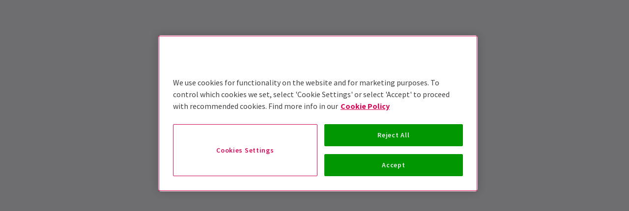

--- FILE ---
content_type: text/html; charset=utf-8
request_url: https://tickets.westendtheatre.com/booking/mj-the-musical-tickets/01-2026
body_size: 7950
content:
<!DOCTYPE html>
<html lang="en">

<head>
    <meta charset="utf-8" />
<meta http-equiv="Content-Language" content="en-GB">
<meta http-equiv="Content-Type" content="text/html; charset=utf-8">
<meta http-equiv="X-UA-Compatible" content="IE=edge">
<meta name="language" content="en">
<title>MJ The Musical Tickets January 2026</title>
<meta name="author" content="London Theatre Direct Limited">
<meta name="copyright" content="London Theatre Direct 1999-2026 - all rights reserved">
<meta name="title" content="MJ The Musical Tickets January 2026" />
<meta name="description" content="Tickets for MJ The Musical on January 2026. Unbeatable availability, instant booking and unrivalled exclusive deals from London Theatre Direct." />

    
<meta property="og:title" content="MJ The Musical Tickets January 2026" />

    <meta property="og:site_name" content="London Theatre Direct" />

<meta property="og:type" content="website" />
<meta property="og:url" content="https://www.westendtheatre.com/" />
    <meta property="og:image" content="https://media.londontheatredirect.com/affiliates/11082810-748b-4391-b81f-15fdb85e5e11/Whitelabel/WESTENDTHEATRE-LOGO-2020-LONDONTHEATREDIRECT-01.png" />
<meta property="og:description" content="Tickets for MJ The Musical on January 2026. Unbeatable availability, instant booking and unrivalled exclusive deals from London Theatre Direct." />




<meta name="revisit-after" content="3 days">
<meta name="document-class" content="Living Document">
<meta name="document-classification" content="Internet">
<meta name="document-rights" content="Copywritten Work">
<meta name="document-type" content="Public">
<meta name="document-rating" content="Safe for Kids">
<meta name="document-distribution" content="Global">
<meta name="viewport" content="width=device-width, initial-scale=1, maximum-scale=1, user-scalable=0">
<meta http-equiv="expires" content="0">
<meta http-equiv="pragma" content="no-cache">
<meta http-equiv="cache-control" content="no-cache">



    <script type="text/javascript">window.dataLayer=window.dataLayer||[];dataLayer.push({page_type:'booking'});</script>

<script>(function (w, d, s, l, i) { w[l] = w[l] || []; w[l].push({ 'gtm.start': new Date().getTime(), event: 'gtm.js' }); var f = d.getElementsByTagName(s)[0], j = d.createElement(s), dl = l != 'dataLayer' ? '&l=' + l : ''; j.async = true; j.src = 'https://www.googletagmanager.com/gtm.js?id=' + i + dl; f.parentNode.insertBefore(j, f); })(window, document, 'script', 'dataLayer', 'GTM-P8HZG4');</script>


    <script >(function (w, d, s, l, i) { w[l] = w[l] || []; w[l].push({ 'gtm.start': new Date().getTime(), event: 'gtm.js' }); var f = d.getElementsByTagName(s)[0], j = d.createElement(s), dl = l != 'dataLayer' ? '&l=' + l : ''; j.async = true; j.src = 'https://www.googletagmanager.com/gtm.js?id=' + i + dl; f.parentNode.insertBefore(j, f); })(window, document, 'script', 'dataLayer', 'GTM-NNN23KK');</script>

<script>
    (function() {
        function getCookies() {
            return document.cookie.split('; ').reduce((prev, curr) => {
                const [key, value] = curr.split(/=(.*)/s);
                return { ...prev, [key]: value }
            }, {})
        }

        window.ConsentManager = {
            getTrackingConsent: function(requiredTrackingGroups = []) {
                const cookies = getCookies()
                if (cookies.OptanonConsent) {
                    const groupsStr = new URLSearchParams(cookies.OptanonConsent).get('groups');
                    if (typeof groupsStr === 'string') {
                        return requiredTrackingGroups.every(
                            (group) => groupsStr.includes(group)
                        )
                    }
                }
                return false
            },
            onConsentChanged: function(callback) {
                let checkForOneTrustInterval = undefined;

                function checkForOneTrust () {
                    if (window.OneTrust) {
                        window.OneTrust.OnConsentChanged(callback);
                        clearInterval(checkForOneTrustInterval)
                    }
                }

                checkForOneTrustInterval = setInterval(checkForOneTrust, 500);
            }
        }
    })();
</script>
<script type="text/javascript">
    (function (f, b) { if (!b.__SV) { var e, g, i, h; window.mixpanel = b; b._i = []; b.init = function (e, f, c) { function g(a, d) { var b = d.split("."); 2 == b.length && ((a = a[b[0]]), (d = b[1])); a[d] = function () { a.push([d].concat(Array.prototype.slice.call(arguments, 0))); }; } var a = b; "undefined" !== typeof c ? (a = b[c] = []) : (c = "mixpanel"); a.people = a.people || []; a.toString = function (a) { var d = "mixpanel"; "mixpanel" !== c && (d += "." + c); a || (d += " (stub)"); return d; }; a.people.toString = function () { return a.toString(1) + ".people (stub)"; }; i = "disable time_event track track_pageview track_links track_forms track_with_groups add_group set_group remove_group register register_once alias unregister identify name_tag set_config reset opt_in_tracking opt_out_tracking has_opted_in_tracking has_opted_out_tracking clear_opt_in_out_tracking start_batch_senders people.set people.set_once people.unset people.increment people.append people.union people.track_charge people.clear_charges people.delete_user people.remove".split( " "); for (h = 0; h < i.length; h++) g(a, i[h]); var j = "set set_once union unset remove delete".split(" "); a.get_group = function () { function b(c) { d[c] = function () { call2_args = arguments; call2 = [c].concat(Array.prototype.slice.call(call2_args, 0)); a.push([e, call2]); }; } for ( var d = {}, e = ["get_group"].concat( Array.prototype.slice.call(arguments, 0)), c = 0; c < j.length; c++) b(j[c]); return d; }; b._i.push([e, f, c]); }; b.__SV = 1.2; e = f.createElement("script"); e.type = "text/javascript"; e.async = !0; e.src = "undefined" !== typeof MIXPANEL_CUSTOM_LIB_URL ? MIXPANEL_CUSTOM_LIB_URL : "file:" === f.location.protocol && "//cdn.mxpnl.com/libs/mixpanel-2-latest.min.js".match(/^\/\//) ? "https://cdn.mxpnl.com/libs/mixpanel-2-latest.min.js" : "//cdn.mxpnl.com/libs/mixpanel-2-latest.min.js"; g = f.getElementsByTagName("script")[0]; g.parentNode.insertBefore(e, g); } })(document, window.mixpanel || []);
</script>


<link rel="preconnect" href="//media.londontheatredirect.com">
<link rel="preconnect" href="//www.googletagmanager.com" crossorigin>
<link rel="preconnect" href="//fonts.googleapis.com" crossorigin>
<link rel="preconnect" href="//fonts.gstatic.com" crossorigin>
<link rel="preconnect" href="//try.abtasty.com" crossorigin>

<script type="text/javascript" src="//widget.trustpilot.com/bootstrap/v5/tp.widget.bootstrap.min.js" async></script>

<script src="https://www.youtube.com/iframe_api" async></script>


<script type="text/javascript" src="https://try.abtasty.com/00edefc657df82db8fede5cb675dcc4f.js" defer></script>



<link rel="preload" href="//fonts.googleapis.com/css2?family=Source+Sans+Pro:wght@300;400;600;700&display=swap"
      as="style" onload="this.rel='stylesheet'" />
<noscript><link rel="stylesheet" href="https://fonts.googleapis.com/css2?family=Source+Sans+Pro:wght@300;400;600;700&display=swap"></noscript>



    
    

    <script>
        window.onpageshow = function (event) {
            if (event.persisted) window.location.reload();
        };
    </script>


    
<link rel="stylesheet" type="text/css" href="/lib/booking.dd4c4005.css" blocking="render">
    
    <meta name="theme-color" content="#FFFFFF">
    <meta name="robots" content="noindex,follow">
        <link rel="shortcut icon" href="https://media.londontheatredirect.com/affiliates/11082810-748b-4391-b81f-15fdb85e5e11/Whitelabel/favicon1.ico">
        <link rel="apple-touch-icon" href="https://media.londontheatredirect.com:443/affiliates/11082810-748b-4391-b81f-15fdb85e5e11/Whitelabel/favicon1.ico?width=72&amp;height=72">
        <link rel="android-touch-icon" href="https://media.londontheatredirect.com:443/affiliates/11082810-748b-4391-b81f-15fdb85e5e11/Whitelabel/favicon1.ico?width=72&amp;height=72" />
        <link rel="apple-touch-icon-precomposed" sizes="114x114" href="https://media.londontheatredirect.com:443/affiliates/11082810-748b-4391-b81f-15fdb85e5e11/Whitelabel/favicon1.ico?width=114&amp;height=114">
        <link rel="apple-touch-icon-precomposed" sizes="72x72" href="https://media.londontheatredirect.com:443/affiliates/11082810-748b-4391-b81f-15fdb85e5e11/Whitelabel/favicon1.ico?width=72&amp;height=72">
        <link rel="apple-touch-icon-precomposed" href="https://media.londontheatredirect.com:443/affiliates/11082810-748b-4391-b81f-15fdb85e5e11/Whitelabel/favicon1.ico?width=57&amp;height=57">
        <link rel="image_src" href="https://media.londontheatredirect.com:443/affiliates/11082810-748b-4391-b81f-15fdb85e5e11/Whitelabel/favicon1.ico?width=114&amp;height=114">
    <style type="text/css">
        :root {
            --color-primary: 102, 0, 153;
            --color-secondary: 255, 255, 255;
            --color-accent: 255, 0, 153;
            --color-action: 53, 175, 198;
            --color-primary-contrast: 255, 255, 255;
            --color-secondary-contrast: 255, 0, 153;
            --color-accent-contrast: 255, 255, 255;
            --color-action-contrast: 255, 255, 255;
            --is-affiliate: True;
        }

		.affiliate-hidden {
			display: none !important;
		}

        .affiliate-visibility-hidden {
            visibility: hidden; 
            pointer-events: none;
        }
    </style>

</head>

<body>
    
<noscript><iframe src="https://www.googletagmanager.com/ns.html?id=GTM-P8HZG4" height='0' width='0' style='display:none;visibility:hidden'></iframe></noscript>

    <noscript><iframe src="https://www.googletagmanager.com/ns.html?id=GTM-NNN23KK" height='0' width='0' style='display:none;visibility:hidden'></iframe></noscript>


    
<script type="text/javascript">

    (function (dataLayer) {
        'use strict';
        if (!dataLayer) dataLayer = window.dataLayer = [];

        dataLayer.push(
            {"ltd":{"session":{"timestamp":"2026-01-21T12:53:30"},"site":{"id":"https://www.londontheatredirect.com/11082810-748b-4391-b81f-15fdb85e5e11","language":"en","currency":"GBP","name":"London Theatre Direct"},"user":{"state":"Anonymous","loggedIn":false},"basket":{},"page":{"stage":"calendar","booking":{"product":{"id":5111,"name":"MJ The Musical","category":"musical","minPrice":31,"venue":{"name":"Prince Edward Theatre","id":"prince-edward-theatre-london"}},"calendar":{"month":"1-2026","minPrice":31},"performance":{}},"checkout":{}}}}
        );

    }(window.dataLayer));

</script>


        <template id="booking-select-month">
            <script type="application/json">
                {"event":"ltd.selectMonth","ltd":{"page":{"stage":"calendar","booking":{"calendar":{"month":"{{month}}","minPrice":"{{minPrice}}"}}}}}
            </script>
        </template>
        <template id="booking-add-to-basket">
            <script type="application/json">
                {"event":"addToCart","ecommerce":{"currencyCode":"GBP","add":{"products":[{"name":"MJ The Musical","id":5111,"price":"{{price}}","brand":"Prince Edward Theatre","category":"Musical","variant":"","quantity":"{{ticketsCount}}"}],"option":"{{selectedSeats}}"}}}
            </script>
        </template>
        <template id="booking-select-performance">
            <script type="application/json">
                {"event":"funnel_step","event_data":{"funnel_name":"conversion funnel","funnel_step_name":"date selection","page_category":"musical","performance_name":"{{performanceName}}","performance_id":"{{performanceId}}","performance_date":"{{performanceDate}}","performance_time":"{{performanceTime}}"}}
            </script>
        </template>
        <template id="booking-reserve-tickets">
            <script type="application/json">
                {"event":"funnel_step","event_data":{"funnel_name":"conversion funnel","funnel_step_name":"seat selection","page_category":"musical","performance_name":"{{performanceName}}","performance_id":"{{performanceId}}","performance_date":"{{performanceDate}}","performance_time":"{{performanceTime}}","seat_quantity":"{{seatQuantity}}","seat_price":"{{seatPrice}}"}}
            </script>
        </template>

<template id="basket-content-loaded">
    <script type="application/json">
        {"event":"LTD.BasketLoaded","ltd":{"basket":{"basketItems":[{{basketContent}}]}}}
    </script>
</template>




    



<div id="react_0HNIOSL3H5MOG"><div class="modal flex items-center justify-center"><div class="modal-wrapper flex items-start flex-col w-full sm:w-auto"><div class="modal-container modal-container--center overflow-y-hidden"><div class="empty-out-basket-modal"><h2 class="empty-out-basket-modal__title">You already have tickets in your basket</h2><p>You can only book one show at a time. Do you want to return to checkout or select new tickets?</p><div class="flex flex-col sm:flex-row gap-y-2 gap-x-8 justify-center"><a class="w-full sm:w-auto"><button type="button" class="button empty-out-basket-modal__checkout-btn h-12 sm:h-10 w-full">Return to checkout</button></a><button type="button" class="button text-white bg-action h-12 sm:h-10">Select new tickets</button></div></div></div></div><div class="modal-overlay"></div></div><div class="booking__wrapper relative"><div class="ab-header"><div class="bg-secondary text-secondary-c"><div class="ab-header"><div class="booking-layout"><div class="toolbar-content flex justify-between py-1 items-center"><a href="https://www.westendtheatre.com/"><img class="logo block object-contain" src="https://media.londontheatredirect.com/affiliates/11082810-748b-4391-b81f-15fdb85e5e11/Whitelabel/WESTENDTHEATRE-LOGO-2020-LONDONTHEATREDIRECT-01.png" alt="LondonTheatreDirect.com Home" style="max-height:var(--toolbar--inner-height)" height="80" width="80"/></a><span class="flex-1"><div class="affiliate-hidden"><div class="breadcrumbs-content breadcrumbs-content--compact"><span class="breadcrumbs-divider breadcrumbs-divider--active breadcrumbs-divider--compact"><div class="breadcrumbs-divider__icon"><svg xmlns="http://www.w3.org/2000/svg" viewBox="0 0 512 512" width="12" fill="#fff" class="" style="shape-rendering:geometricprecision" preserveAspectRatio="xMinYMin meet"><path d="M256 8C119.033 8 8 119.033 8 256s111.033 248 248 248 248-111.033 248-248S392.967 8 256 8zm80 248c0 44.112-35.888 80-80 80s-80-35.888-80-80 35.888-80 80-80 80 35.888 80 80z"></path></svg></div></span><a class="breadcrumb-item transition-opacity breadcrumb-item--compact" as="a" href="/musical/mj-the-musical-tickets" title="MJ The Musical">Event Info</a><span class="breadcrumbs-divider breadcrumbs-divider--active breadcrumbs-divider--compact"><div class="breadcrumbs-divider__icon"><svg xmlns="http://www.w3.org/2000/svg" viewBox="0 0 512 512" width="12" fill="#fff" class="" style="shape-rendering:geometricprecision" preserveAspectRatio="xMinYMin meet"><path d="M256 8C119.033 8 8 119.033 8 256s111.033 248 248 248 248-111.033 248-248S392.967 8 256 8zm80 248c0 44.112-35.888 80-80 80s-80-35.888-80-80 35.888-80 80-80 80 35.888 80 80z"></path></svg></div></span><button class="breadcrumb-item transition-opacity breadcrumb-item--compact" as="button" disabled="">Select Date</button><span class="breadcrumbs-divider breadcrumbs-divider--compact"><div class="breadcrumbs-divider__icon"><svg xmlns="http://www.w3.org/2000/svg" viewBox="0 0 512 512" width="12" fill="#fff" class="" style="shape-rendering:geometricprecision" preserveAspectRatio="xMinYMin meet"><path d="M256 8C119.033 8 8 119.033 8 256s111.033 248 248 248 248-111.033 248-248S392.967 8 256 8zm80 248c0 44.112-35.888 80-80 80s-80-35.888-80-80 35.888-80 80-80 80 35.888 80 80z"></path></svg></div></span><span class="breadcrumb-item transition-opacity opacity-30 breadcrumb-item--compact">Choose Seats</span></div></div></span><div class="basket-item relative h-full md:h-auto affiliate-hidden"><button type="button" class="toolbar-item" title="Basket"><span class="toolbar-item__icon"><svg xmlns="http://www.w3.org/2000/svg" viewBox="0 0 576 512" height="18" fill="#fff" class="" style="stroke:#fff;stroke-width:5;overflow:visible;shape-rendering:geometricprecision" preserveAspectRatio="xMinYMin meet"><path d="M564 192h-76.875L347.893 37.297c-5.91-6.568-16.027-7.101-22.596-1.189s-7.101 16.028-1.189 22.596L444.075 192h-312.15L251.893 58.703c5.912-6.567 5.379-16.685-1.189-22.596-6.569-5.912-16.686-5.38-22.596 1.189L88.875 192H12c-6.627 0-12 5.373-12 12v8c0 6.627 5.373 12 12 12h16.444L58.25 438.603C61.546 462.334 81.836 480 105.794 480h364.412c23.958 0 44.248-17.666 47.544-41.397L547.556 224H564c6.627 0 12-5.373 12-12v-8c0-6.627-5.373-12-12-12zm-77.946 242.201c-1.093 7.867-7.906 13.799-15.848 13.799H105.794c-7.942 0-14.755-5.932-15.848-13.799L60.752 224h454.497l-29.195 210.201zM304 280v112c0 8.837-7.163 16-16 16-8.836 0-16-7.163-16-16V280c0-8.837 7.164-16 16-16 8.837 0 16 7.163 16 16zm112 0v112c0 8.837-7.163 16-16 16s-16-7.163-16-16V280c0-8.837 7.163-16 16-16s16 7.163 16 16zm-224 0v112c0 8.837-7.164 16-16 16s-16-7.163-16-16V280c0-8.837 7.164-16 16-16s16 7.163 16 16z"></path></svg></span><span class="self-center">Basket</span></button></div></div></div></div></div></div><div class="booking__body flex flex-col self-stretch relative sm:flex-row"><div class="calendar-view calendar-view--mobile calendar-view__compact"><div class="text-gray-700"><div class="container container-wrapper"><div class="calendar-view__header calendar-view__header--notselected"><div class="flex flex-row items-center"><figure class="image-container spinner info-image mr-md"><img class="object-cover w-full h-auto" src="https://media.londontheatredirect.com/Event/MJTheMusical/event-list-image_48949.jpg" alt="MJ The Musical" loading="lazy"/></figure><div class="flex flex-col"><h1 class="mb-0 ml-0 font-semibold text-xl text-gray-800 leading-none">MJ The Musical</h1><p class="mb-0 text-sm text-gray-700">Prince Edward Theatre</p><div class="text-sm font-semibold text-orange-500"><span class="score text-orange-500">4.7</span><div class="inline-block font-semibold text-sm mx-sm align-text-top leading-none"><svg xmlns="http://www.w3.org/2000/svg" viewBox="0 0 576 512" fill="#FFB100" class="star text-orange-500" style="shape-rendering:geometricprecision" preserveAspectRatio="xMinYMin meet"><path d="M259.3 17.8 194 150.2 47.9 171.5c-26.2 3.8-36.7 36.1-17.7 54.6l105.7 103-25 145.5c-4.5 26.3 23.2 46 46.4 33.7L288 439.6l130.7 68.7c23.2 12.2 50.9-7.4 46.4-33.7l-25-145.5 105.7-103c19-18.5 8.5-50.8-17.7-54.6L382 150.2 316.7 17.8c-11.7-23.6-45.6-23.9-57.4 0z"></path></svg><svg xmlns="http://www.w3.org/2000/svg" viewBox="0 0 576 512" fill="#FFB100" class="star text-orange-500" style="shape-rendering:geometricprecision" preserveAspectRatio="xMinYMin meet"><path d="M259.3 17.8 194 150.2 47.9 171.5c-26.2 3.8-36.7 36.1-17.7 54.6l105.7 103-25 145.5c-4.5 26.3 23.2 46 46.4 33.7L288 439.6l130.7 68.7c23.2 12.2 50.9-7.4 46.4-33.7l-25-145.5 105.7-103c19-18.5 8.5-50.8-17.7-54.6L382 150.2 316.7 17.8c-11.7-23.6-45.6-23.9-57.4 0z"></path></svg><svg xmlns="http://www.w3.org/2000/svg" viewBox="0 0 576 512" fill="#FFB100" class="star text-orange-500" style="shape-rendering:geometricprecision" preserveAspectRatio="xMinYMin meet"><path d="M259.3 17.8 194 150.2 47.9 171.5c-26.2 3.8-36.7 36.1-17.7 54.6l105.7 103-25 145.5c-4.5 26.3 23.2 46 46.4 33.7L288 439.6l130.7 68.7c23.2 12.2 50.9-7.4 46.4-33.7l-25-145.5 105.7-103c19-18.5 8.5-50.8-17.7-54.6L382 150.2 316.7 17.8c-11.7-23.6-45.6-23.9-57.4 0z"></path></svg><svg xmlns="http://www.w3.org/2000/svg" viewBox="0 0 576 512" fill="#FFB100" class="star text-orange-500" style="shape-rendering:geometricprecision" preserveAspectRatio="xMinYMin meet"><path d="M259.3 17.8 194 150.2 47.9 171.5c-26.2 3.8-36.7 36.1-17.7 54.6l105.7 103-25 145.5c-4.5 26.3 23.2 46 46.4 33.7L288 439.6l130.7 68.7c23.2 12.2 50.9-7.4 46.4-33.7l-25-145.5 105.7-103c19-18.5 8.5-50.8-17.7-54.6L382 150.2 316.7 17.8c-11.7-23.6-45.6-23.9-57.4 0z"></path></svg><svg xmlns="http://www.w3.org/2000/svg" viewBox="0 0 536 512" fill="#FFB100" class="star text-orange-500" style="shape-rendering:geometricprecision" preserveAspectRatio="xMinYMin meet"><path d="M508.55 171.51 362.18 150.2 296.77 17.81C290.89 5.98 279.42 0 267.95 0c-11.4 0-22.79 5.9-28.69 17.81l-65.43 132.38-146.38 21.29c-26.25 3.8-36.77 36.09-17.74 54.59l105.89 103-25.06 145.48C86.98 495.33 103.57 512 122.15 512c4.93 0 10-1.17 14.87-3.75l130.95-68.68 130.94 68.7c4.86 2.55 9.92 3.71 14.83 3.71 18.6 0 35.22-16.61 31.66-37.4l-25.03-145.49 105.91-102.98c19.04-18.5 8.52-50.8-17.73-54.6zm-121.74 123.2-18.12 17.62 4.28 24.88 19.52 113.45-102.13-53.59-22.38-11.74.03-317.19 51.03 103.29 11.18 22.63 25.01 3.64 114.23 16.63-82.65 80.38z"></path></svg></div><span class="count text-orange-500 text-xs sm:text-sm lg:text-md">(1,230)</span></div></div></div></div></div></div><div class="relative"><div class="container container-wrapper ab-calendar"></div></div></div></div></div></div>


    <script type="application/ld+json">
        [{"@context":"http://schema.org","@type":"BreadcrumbList","itemListElement":[{"@type":"ListItem","position":1,"item":{"name":"MJ The Musical","image":"","@id":"/musical/mj-the-musical-tickets"}},{"@type":"ListItem","position":2,"item":{"name":"MJ The Musical Tickets January 2026","image":"","@id":"https://www.londontheatredirect.com/booking/mj-the-musical-tickets/01-2026"}}]},{"@context":"http://schema.org","@type":"TheaterEvent","name":"MJ The Musical, Prince Edward Theatre, London","startDate":"2026-01-21T19:30:00.0000000+00:00","endDate":"2026-01-21","url":"https://www.londontheatredirect.com/musical/mj-the-musical-tickets","eventStatus":"EventScheduled","image":"https://media.londontheatredirect.com/Event/MJTheMusical/social-media-image_48951.jpg","eventAttendanceMode":"https://schema.org/OfflineEventAttendanceMode","location":{"@type":"Place","name":"Prince Edward Theatre","address":{"@type":"Postaladdress","streetaddress":"Old Compton Street","addresslocality":"London","postalcode":"W1D 4HS","addressCountry":"UK"}},"offers":{"@type":"AggregateOffer","name":"MJ The Musical, Prince Edward Theatre, London","url":"https://www.londontheatredirect.com/booking/mj-the-musical-tickets/01-2026","priceCurrency":"GBP","price":55,"lowPrice":55,"availability":"LimitedAvailability","availabilityStarts":"2026-01-21T19:30:00.0000000+00:00","validFrom":"2026-01-21T00:00:00"}},{"@context":"http://schema.org","@type":"TheaterEvent","name":"MJ The Musical, Prince Edward Theatre, London","startDate":"2026-01-22T14:30:00.0000000+00:00","endDate":"2026-01-22","url":"https://www.londontheatredirect.com/musical/mj-the-musical-tickets","eventStatus":"EventScheduled","image":"https://media.londontheatredirect.com/Event/MJTheMusical/social-media-image_48951.jpg","eventAttendanceMode":"https://schema.org/OfflineEventAttendanceMode","location":{"@type":"Place","name":"Prince Edward Theatre","address":{"@type":"Postaladdress","streetaddress":"Old Compton Street","addresslocality":"London","postalcode":"W1D 4HS","addressCountry":"UK"}},"offers":{"@type":"AggregateOffer","name":"MJ The Musical, Prince Edward Theatre, London","url":"https://www.londontheatredirect.com/booking/mj-the-musical-tickets/01-2026","priceCurrency":"GBP","price":43,"lowPrice":43,"availability":"LimitedAvailability","availabilityStarts":"2026-01-22T14:30:00.0000000+00:00","validFrom":"2026-01-21T00:00:00"}},{"@context":"http://schema.org","@type":"TheaterEvent","name":"MJ The Musical, Prince Edward Theatre, London","startDate":"2026-01-22T19:30:00.0000000+00:00","endDate":"2026-01-22","url":"https://www.londontheatredirect.com/musical/mj-the-musical-tickets","eventStatus":"EventScheduled","image":"https://media.londontheatredirect.com/Event/MJTheMusical/social-media-image_48951.jpg","eventAttendanceMode":"https://schema.org/OfflineEventAttendanceMode","location":{"@type":"Place","name":"Prince Edward Theatre","address":{"@type":"Postaladdress","streetaddress":"Old Compton Street","addresslocality":"London","postalcode":"W1D 4HS","addressCountry":"UK"}},"offers":{"@type":"AggregateOffer","name":"MJ The Musical, Prince Edward Theatre, London","url":"https://www.londontheatredirect.com/booking/mj-the-musical-tickets/01-2026","priceCurrency":"GBP","price":31,"lowPrice":31,"availability":"LimitedAvailability","availabilityStarts":"2026-01-22T19:30:00.0000000+00:00","validFrom":"2026-01-21T00:00:00"}},{"@context":"http://schema.org","@type":"TheaterEvent","name":"MJ The Musical, Prince Edward Theatre, London","startDate":"2026-01-23T19:30:00.0000000+00:00","endDate":"2026-01-23","url":"https://www.londontheatredirect.com/musical/mj-the-musical-tickets","eventStatus":"EventScheduled","image":"https://media.londontheatredirect.com/Event/MJTheMusical/social-media-image_48951.jpg","eventAttendanceMode":"https://schema.org/OfflineEventAttendanceMode","location":{"@type":"Place","name":"Prince Edward Theatre","address":{"@type":"Postaladdress","streetaddress":"Old Compton Street","addresslocality":"London","postalcode":"W1D 4HS","addressCountry":"UK"}},"offers":{"@type":"AggregateOffer","name":"MJ The Musical, Prince Edward Theatre, London","url":"https://www.londontheatredirect.com/booking/mj-the-musical-tickets/01-2026","priceCurrency":"GBP","price":76,"lowPrice":76,"availability":"InStock","availabilityStarts":"2026-01-23T19:30:00.0000000+00:00","validFrom":"2026-01-21T00:00:00"}},{"@context":"http://schema.org","@type":"TheaterEvent","name":"MJ The Musical, Prince Edward Theatre, London","startDate":"2026-01-24T14:30:00.0000000+00:00","endDate":"2026-01-24","url":"https://www.londontheatredirect.com/musical/mj-the-musical-tickets","eventStatus":"EventScheduled","image":"https://media.londontheatredirect.com/Event/MJTheMusical/social-media-image_48951.jpg","eventAttendanceMode":"https://schema.org/OfflineEventAttendanceMode","location":{"@type":"Place","name":"Prince Edward Theatre","address":{"@type":"Postaladdress","streetaddress":"Old Compton Street","addresslocality":"London","postalcode":"W1D 4HS","addressCountry":"UK"}},"offers":{"@type":"AggregateOffer","name":"MJ The Musical, Prince Edward Theatre, London","url":"https://www.londontheatredirect.com/booking/mj-the-musical-tickets/01-2026","priceCurrency":"GBP","price":106,"lowPrice":106,"availability":"LimitedAvailability","availabilityStarts":"2026-01-24T14:30:00.0000000+00:00","validFrom":"2026-01-21T00:00:00"}},{"@context":"http://schema.org","@type":"TheaterEvent","name":"MJ The Musical, Prince Edward Theatre, London","startDate":"2026-01-24T19:30:00.0000000+00:00","endDate":"2026-01-24","url":"https://www.londontheatredirect.com/musical/mj-the-musical-tickets","eventStatus":"EventScheduled","image":"https://media.londontheatredirect.com/Event/MJTheMusical/social-media-image_48951.jpg","eventAttendanceMode":"https://schema.org/OfflineEventAttendanceMode","location":{"@type":"Place","name":"Prince Edward Theatre","address":{"@type":"Postaladdress","streetaddress":"Old Compton Street","addresslocality":"London","postalcode":"W1D 4HS","addressCountry":"UK"}},"offers":{"@type":"AggregateOffer","name":"MJ The Musical, Prince Edward Theatre, London","url":"https://www.londontheatredirect.com/booking/mj-the-musical-tickets/01-2026","priceCurrency":"GBP","price":106,"lowPrice":106,"availability":"LimitedAvailability","availabilityStarts":"2026-01-24T19:30:00.0000000+00:00","validFrom":"2026-01-21T00:00:00"}},{"@context":"http://schema.org","@type":"TheaterEvent","name":"MJ The Musical, Prince Edward Theatre, London","startDate":"2026-01-26T19:30:00.0000000+00:00","endDate":"2026-01-26","url":"https://www.londontheatredirect.com/musical/mj-the-musical-tickets","eventStatus":"EventScheduled","image":"https://media.londontheatredirect.com/Event/MJTheMusical/social-media-image_48951.jpg","eventAttendanceMode":"https://schema.org/OfflineEventAttendanceMode","location":{"@type":"Place","name":"Prince Edward Theatre","address":{"@type":"Postaladdress","streetaddress":"Old Compton Street","addresslocality":"London","postalcode":"W1D 4HS","addressCountry":"UK"}},"offers":{"@type":"AggregateOffer","name":"MJ The Musical, Prince Edward Theatre, London","url":"https://www.londontheatredirect.com/booking/mj-the-musical-tickets/01-2026","priceCurrency":"GBP","price":55,"lowPrice":55,"availability":"InStock","availabilityStarts":"2026-01-26T19:30:00.0000000+00:00","validFrom":"2026-01-21T00:00:00"}},{"@context":"http://schema.org","@type":"TheaterEvent","name":"MJ The Musical, Prince Edward Theatre, London","startDate":"2026-01-27T19:30:00.0000000+00:00","endDate":"2026-01-27","url":"https://www.londontheatredirect.com/musical/mj-the-musical-tickets","eventStatus":"EventScheduled","image":"https://media.londontheatredirect.com/Event/MJTheMusical/social-media-image_48951.jpg","eventAttendanceMode":"https://schema.org/OfflineEventAttendanceMode","location":{"@type":"Place","name":"Prince Edward Theatre","address":{"@type":"Postaladdress","streetaddress":"Old Compton Street","addresslocality":"London","postalcode":"W1D 4HS","addressCountry":"UK"}},"offers":{"@type":"AggregateOffer","name":"MJ The Musical, Prince Edward Theatre, London","url":"https://www.londontheatredirect.com/booking/mj-the-musical-tickets/01-2026","priceCurrency":"GBP","price":55,"lowPrice":55,"availability":"InStock","availabilityStarts":"2026-01-27T19:30:00.0000000+00:00","validFrom":"2026-01-21T00:00:00"}},{"@context":"http://schema.org","@type":"TheaterEvent","name":"MJ The Musical, Prince Edward Theatre, London","startDate":"2026-01-28T19:30:00.0000000+00:00","endDate":"2026-01-28","url":"https://www.londontheatredirect.com/musical/mj-the-musical-tickets","eventStatus":"EventScheduled","image":"https://media.londontheatredirect.com/Event/MJTheMusical/social-media-image_48951.jpg","eventAttendanceMode":"https://schema.org/OfflineEventAttendanceMode","location":{"@type":"Place","name":"Prince Edward Theatre","address":{"@type":"Postaladdress","streetaddress":"Old Compton Street","addresslocality":"London","postalcode":"W1D 4HS","addressCountry":"UK"}},"offers":{"@type":"AggregateOffer","name":"MJ The Musical, Prince Edward Theatre, London","url":"https://www.londontheatredirect.com/booking/mj-the-musical-tickets/01-2026","priceCurrency":"GBP","price":31,"lowPrice":31,"availability":"LimitedAvailability","availabilityStarts":"2026-01-28T19:30:00.0000000+00:00","validFrom":"2026-01-21T00:00:00"}},{"@context":"http://schema.org","@type":"TheaterEvent","name":"MJ The Musical, Prince Edward Theatre, London","startDate":"2026-01-29T14:30:00.0000000+00:00","endDate":"2026-01-29","url":"https://www.londontheatredirect.com/musical/mj-the-musical-tickets","eventStatus":"EventScheduled","image":"https://media.londontheatredirect.com/Event/MJTheMusical/social-media-image_48951.jpg","eventAttendanceMode":"https://schema.org/OfflineEventAttendanceMode","location":{"@type":"Place","name":"Prince Edward Theatre","address":{"@type":"Postaladdress","streetaddress":"Old Compton Street","addresslocality":"London","postalcode":"W1D 4HS","addressCountry":"UK"}},"offers":{"@type":"AggregateOffer","name":"MJ The Musical, Prince Edward Theatre, London","url":"https://www.londontheatredirect.com/booking/mj-the-musical-tickets/01-2026","priceCurrency":"GBP","price":31,"lowPrice":31,"availability":"LimitedAvailability","availabilityStarts":"2026-01-29T14:30:00.0000000+00:00","validFrom":"2026-01-21T00:00:00"}},{"@context":"http://schema.org","@type":"TheaterEvent","name":"MJ The Musical, Prince Edward Theatre, London","startDate":"2026-01-29T19:30:00.0000000+00:00","endDate":"2026-01-29","url":"https://www.londontheatredirect.com/musical/mj-the-musical-tickets","eventStatus":"EventScheduled","image":"https://media.londontheatredirect.com/Event/MJTheMusical/social-media-image_48951.jpg","eventAttendanceMode":"https://schema.org/OfflineEventAttendanceMode","location":{"@type":"Place","name":"Prince Edward Theatre","address":{"@type":"Postaladdress","streetaddress":"Old Compton Street","addresslocality":"London","postalcode":"W1D 4HS","addressCountry":"UK"}},"offers":{"@type":"AggregateOffer","name":"MJ The Musical, Prince Edward Theatre, London","url":"https://www.londontheatredirect.com/booking/mj-the-musical-tickets/01-2026","priceCurrency":"GBP","price":43,"lowPrice":43,"availability":"InStock","availabilityStarts":"2026-01-29T19:30:00.0000000+00:00","validFrom":"2026-01-21T00:00:00"}},{"@context":"http://schema.org","@type":"TheaterEvent","name":"MJ The Musical, Prince Edward Theatre, London","startDate":"2026-01-30T19:30:00.0000000+00:00","endDate":"2026-01-30","url":"https://www.londontheatredirect.com/musical/mj-the-musical-tickets","eventStatus":"EventScheduled","image":"https://media.londontheatredirect.com/Event/MJTheMusical/social-media-image_48951.jpg","eventAttendanceMode":"https://schema.org/OfflineEventAttendanceMode","location":{"@type":"Place","name":"Prince Edward Theatre","address":{"@type":"Postaladdress","streetaddress":"Old Compton Street","addresslocality":"London","postalcode":"W1D 4HS","addressCountry":"UK"}},"offers":{"@type":"AggregateOffer","name":"MJ The Musical, Prince Edward Theatre, London","url":"https://www.londontheatredirect.com/booking/mj-the-musical-tickets/01-2026","priceCurrency":"GBP","price":31,"lowPrice":31,"availability":"InStock","availabilityStarts":"2026-01-30T19:30:00.0000000+00:00","validFrom":"2026-01-21T00:00:00"}},{"@context":"http://schema.org","@type":"TheaterEvent","name":"MJ The Musical, Prince Edward Theatre, London","startDate":"2026-01-31T14:30:00.0000000+00:00","endDate":"2026-01-31","url":"https://www.londontheatredirect.com/musical/mj-the-musical-tickets","eventStatus":"EventScheduled","image":"https://media.londontheatredirect.com/Event/MJTheMusical/social-media-image_48951.jpg","eventAttendanceMode":"https://schema.org/OfflineEventAttendanceMode","location":{"@type":"Place","name":"Prince Edward Theatre","address":{"@type":"Postaladdress","streetaddress":"Old Compton Street","addresslocality":"London","postalcode":"W1D 4HS","addressCountry":"UK"}},"offers":{"@type":"AggregateOffer","name":"MJ The Musical, Prince Edward Theatre, London","url":"https://www.londontheatredirect.com/booking/mj-the-musical-tickets/01-2026","priceCurrency":"GBP","price":88,"lowPrice":88,"availability":"LimitedAvailability","availabilityStarts":"2026-01-31T14:30:00.0000000+00:00","validFrom":"2026-01-21T00:00:00"}},{"@context":"http://schema.org","@type":"TheaterEvent","name":"MJ The Musical, Prince Edward Theatre, London","startDate":"2026-01-31T19:30:00.0000000+00:00","endDate":"2026-01-31","url":"https://www.londontheatredirect.com/musical/mj-the-musical-tickets","eventStatus":"EventScheduled","image":"https://media.londontheatredirect.com/Event/MJTheMusical/social-media-image_48951.jpg","eventAttendanceMode":"https://schema.org/OfflineEventAttendanceMode","location":{"@type":"Place","name":"Prince Edward Theatre","address":{"@type":"Postaladdress","streetaddress":"Old Compton Street","addresslocality":"London","postalcode":"W1D 4HS","addressCountry":"UK"}},"offers":{"@type":"AggregateOffer","name":"MJ The Musical, Prince Edward Theatre, London","url":"https://www.londontheatredirect.com/booking/mj-the-musical-tickets/01-2026","priceCurrency":"GBP","price":76,"lowPrice":76,"availability":"InStock","availabilityStarts":"2026-01-31T19:30:00.0000000+00:00","validFrom":"2026-01-21T00:00:00"}}]
    </script>




    
<script type="text/javascript" src="/lib/bundle-runtime.c399a282.js"></script><script type="text/javascript" src="/lib/bundle-vendor.7374cfac.js"></script><script type="text/javascript" src="/lib/bundle-booking.c3e1e52e.js"></script>

    <script>ReactDOM.hydrate(React.createElement(LTD.Booking, {"bookingHeader":{"logo":{"logoImage":{"src":"https://media.londontheatredirect.com/affiliates/11082810-748b-4391-b81f-15fdb85e5e11/Whitelabel/WESTENDTHEATRE-LOGO-2020-LONDONTHEATREDIRECT-01.png","altText":"LondonTheatreDirect.com Home","description":"LondonTheatreDirect.com Home","dimensions":null,"srcSet":null},"logoLink":{"title":"WestEndTheatre.com","url":"https://www.westendtheatre.com/"}},"contactUsLink":{"title":"Contact us","url":"/email-us"},"miniBasketApiUrl":"/api/baskets/mini-basket"},"bookingEventInfo":{"eventName":"MJ The Musical","venueName":"Prince Edward Theatre","venueUrlId":"prince-edward-theatre-london","starRating":{"score":4.7,"reviewsCount":1230},"eventDetailLink":{"title":"MJ The Musical","url":"/musical/mj-the-musical-tickets"},"eventImage":{"src":"https://media.londontheatredirect.com/Event/MJTheMusical/event-list-image_48949.jpg","altText":"MJ The Musical","description":"MJ The Musical","dimensions":null,"srcSet":null},"venueAddress":{"street":"Old Compton Street","postCode":"W1D 4HS","city":"London","geoLocation":null},"reservedSeating":true,"hasRelatedEvents":true,"eventId":5111,"eventType":1,"eventTypeName":"Musical","socialMediaImageAbsoluteUrl":"https://media.londontheatredirect.com/Event/MJTheMusical/social-media-image_48951.jpg"},"calendarMonths":[{"month":"2026-01-01T00:00:00","active":false,"minPrice":31.0},{"month":"2026-02-01T00:00:00","active":false,"minPrice":31.0}],"bookingUrlPattern":"/booking/mj-the-musical-tickets/{date}/{performanceId}","performances":[{"performanceId":730118,"performanceDate":"2026-01-21T19:30:00","priceFrom":55.0,"label":null,"specialOffer":false,"offerDescription":null,"offerDisplayText":null,"ticketsAvailability":1,"relatedPerformances":[],"isMaster":true,"ticketsCount":86,"ticketsCountBefore":1558},{"performanceId":730119,"performanceDate":"2026-01-22T14:30:00","priceFrom":43.0,"label":null,"specialOffer":false,"offerDescription":null,"offerDisplayText":null,"ticketsAvailability":1,"relatedPerformances":[],"isMaster":true,"ticketsCount":180,"ticketsCountBefore":1512},{"performanceId":730120,"performanceDate":"2026-01-22T19:30:00","priceFrom":31.0,"label":null,"specialOffer":false,"offerDescription":null,"offerDisplayText":null,"ticketsAvailability":1,"relatedPerformances":[],"isMaster":true,"ticketsCount":204,"ticketsCountBefore":1544},{"performanceId":730121,"performanceDate":"2026-01-23T19:30:00","priceFrom":76.0,"label":null,"specialOffer":false,"offerDescription":null,"offerDisplayText":null,"ticketsAvailability":0,"relatedPerformances":[],"isMaster":true,"ticketsCount":297,"ticketsCountBefore":1622},{"performanceId":730122,"performanceDate":"2026-01-24T14:30:00","priceFrom":106.0,"label":null,"specialOffer":false,"offerDescription":null,"offerDisplayText":null,"ticketsAvailability":1,"relatedPerformances":[],"isMaster":true,"ticketsCount":104,"ticketsCountBefore":1492},{"performanceId":730123,"performanceDate":"2026-01-24T19:30:00","priceFrom":106.0,"label":null,"specialOffer":false,"offerDescription":null,"offerDisplayText":null,"ticketsAvailability":1,"relatedPerformances":[],"isMaster":true,"ticketsCount":160,"ticketsCountBefore":1514},{"performanceId":730124,"performanceDate":"2026-01-26T19:30:00","priceFrom":55.0,"label":null,"specialOffer":false,"offerDescription":null,"offerDisplayText":null,"ticketsAvailability":0,"relatedPerformances":[],"isMaster":true,"ticketsCount":317,"ticketsCountBefore":1565},{"performanceId":730125,"performanceDate":"2026-01-27T19:30:00","priceFrom":55.0,"label":null,"specialOffer":false,"offerDescription":null,"offerDisplayText":null,"ticketsAvailability":0,"relatedPerformances":[],"isMaster":true,"ticketsCount":353,"ticketsCountBefore":1564},{"performanceId":730126,"performanceDate":"2026-01-28T19:30:00","priceFrom":31.0,"label":null,"specialOffer":false,"offerDescription":null,"offerDisplayText":null,"ticketsAvailability":1,"relatedPerformances":[],"isMaster":true,"ticketsCount":211,"ticketsCountBefore":1565},{"performanceId":730127,"performanceDate":"2026-01-29T14:30:00","priceFrom":31.0,"label":null,"specialOffer":false,"offerDescription":null,"offerDisplayText":null,"ticketsAvailability":1,"relatedPerformances":[],"isMaster":true,"ticketsCount":232,"ticketsCountBefore":1553},{"performanceId":730128,"performanceDate":"2026-01-29T19:30:00","priceFrom":43.0,"label":null,"specialOffer":false,"offerDescription":null,"offerDisplayText":null,"ticketsAvailability":0,"relatedPerformances":[],"isMaster":true,"ticketsCount":295,"ticketsCountBefore":1517},{"performanceId":730129,"performanceDate":"2026-01-30T19:30:00","priceFrom":31.0,"label":null,"specialOffer":false,"offerDescription":null,"offerDisplayText":null,"ticketsAvailability":0,"relatedPerformances":[],"isMaster":true,"ticketsCount":410,"ticketsCountBefore":1578},{"performanceId":730130,"performanceDate":"2026-01-31T14:30:00","priceFrom":88.0,"label":null,"specialOffer":false,"offerDescription":null,"offerDisplayText":null,"ticketsAvailability":1,"relatedPerformances":[],"isMaster":true,"ticketsCount":175,"ticketsCountBefore":1503},{"performanceId":730131,"performanceDate":"2026-01-31T19:30:00","priceFrom":76.0,"label":null,"specialOffer":false,"offerDescription":null,"offerDisplayText":null,"ticketsAvailability":0,"relatedPerformances":[],"isMaster":true,"ticketsCount":347,"ticketsCountBefore":1501},{"performanceId":730132,"performanceDate":"2026-02-02T19:30:00","priceFrom":31.0,"label":null,"specialOffer":false,"offerDescription":null,"offerDisplayText":null,"ticketsAvailability":0,"relatedPerformances":[],"isMaster":true,"ticketsCount":471,"ticketsCountBefore":1563},{"performanceId":730133,"performanceDate":"2026-02-03T19:30:00","priceFrom":31.0,"label":null,"specialOffer":false,"offerDescription":null,"offerDisplayText":null,"ticketsAvailability":0,"relatedPerformances":[],"isMaster":true,"ticketsCount":444,"ticketsCountBefore":1565},{"performanceId":730134,"performanceDate":"2026-02-04T19:30:00","priceFrom":31.0,"label":null,"specialOffer":false,"offerDescription":null,"offerDisplayText":null,"ticketsAvailability":0,"relatedPerformances":[],"isMaster":true,"ticketsCount":299,"ticketsCountBefore":1565},{"performanceId":730135,"performanceDate":"2026-02-05T14:30:00","priceFrom":31.0,"label":null,"specialOffer":false,"offerDescription":null,"offerDisplayText":null,"ticketsAvailability":0,"relatedPerformances":[],"isMaster":true,"ticketsCount":274,"ticketsCountBefore":1555},{"performanceId":730136,"performanceDate":"2026-02-05T19:30:00","priceFrom":31.0,"label":null,"specialOffer":false,"offerDescription":null,"offerDisplayText":null,"ticketsAvailability":0,"relatedPerformances":[],"isMaster":true,"ticketsCount":298,"ticketsCountBefore":1567},{"performanceId":730137,"performanceDate":"2026-02-06T19:30:00","priceFrom":52.0,"label":null,"specialOffer":false,"offerDescription":null,"offerDisplayText":null,"ticketsAvailability":0,"relatedPerformances":[],"isMaster":true,"ticketsCount":443,"ticketsCountBefore":1626},{"performanceId":730138,"performanceDate":"2026-02-07T14:30:00","priceFrom":121.0,"label":null,"specialOffer":false,"offerDescription":null,"offerDisplayText":null,"ticketsAvailability":1,"relatedPerformances":[],"isMaster":true,"ticketsCount":208,"ticketsCountBefore":1486},{"performanceId":730139,"performanceDate":"2026-02-07T19:30:00","priceFrom":76.0,"label":null,"specialOffer":false,"offerDescription":null,"offerDisplayText":null,"ticketsAvailability":0,"relatedPerformances":[],"isMaster":true,"ticketsCount":373,"ticketsCountBefore":1646},{"performanceId":730140,"performanceDate":"2026-02-09T19:30:00","priceFrom":31.0,"label":null,"specialOffer":false,"offerDescription":null,"offerDisplayText":null,"ticketsAvailability":0,"relatedPerformances":[],"isMaster":true,"ticketsCount":645,"ticketsCountBefore":1563},{"performanceId":730141,"performanceDate":"2026-02-10T19:30:00","priceFrom":31.0,"label":null,"specialOffer":false,"offerDescription":null,"offerDisplayText":null,"ticketsAvailability":0,"relatedPerformances":[],"isMaster":true,"ticketsCount":637,"ticketsCountBefore":1565},{"performanceId":730142,"performanceDate":"2026-02-11T19:30:00","priceFrom":31.0,"label":null,"specialOffer":false,"offerDescription":null,"offerDisplayText":null,"ticketsAvailability":0,"relatedPerformances":[],"isMaster":true,"ticketsCount":506,"ticketsCountBefore":1565},{"performanceId":730143,"performanceDate":"2026-02-12T14:30:00","priceFrom":31.0,"label":null,"specialOffer":false,"offerDescription":null,"offerDisplayText":null,"ticketsAvailability":1,"relatedPerformances":[],"isMaster":true,"ticketsCount":205,"ticketsCountBefore":1435},{"performanceId":730144,"performanceDate":"2026-02-12T19:30:00","priceFrom":31.0,"label":null,"specialOffer":false,"offerDescription":null,"offerDisplayText":null,"ticketsAvailability":0,"relatedPerformances":[],"isMaster":true,"ticketsCount":272,"ticketsCountBefore":1567},{"performanceId":730145,"performanceDate":"2026-02-13T19:30:00","priceFrom":76.0,"label":null,"specialOffer":false,"offerDescription":null,"offerDisplayText":null,"ticketsAvailability":0,"relatedPerformances":[],"isMaster":true,"ticketsCount":608,"ticketsCountBefore":1620},{"performanceId":730146,"performanceDate":"2026-02-14T14:30:00","priceFrom":88.0,"label":null,"specialOffer":false,"offerDescription":null,"offerDisplayText":null,"ticketsAvailability":1,"relatedPerformances":[],"isMaster":true,"ticketsCount":211,"ticketsCountBefore":1514},{"performanceId":730147,"performanceDate":"2026-02-14T19:30:00","priceFrom":76.0,"label":null,"specialOffer":false,"offerDescription":null,"offerDisplayText":null,"ticketsAvailability":0,"relatedPerformances":[],"isMaster":true,"ticketsCount":369,"ticketsCountBefore":1504},{"performanceId":730148,"performanceDate":"2026-02-16T19:30:00","priceFrom":40.0,"label":null,"specialOffer":false,"offerDescription":null,"offerDisplayText":null,"ticketsAvailability":0,"relatedPerformances":[],"isMaster":true,"ticketsCount":870,"ticketsCountBefore":1483},{"performanceId":730149,"performanceDate":"2026-02-17T19:30:00","priceFrom":40.0,"label":null,"specialOffer":false,"offerDescription":null,"offerDisplayText":null,"ticketsAvailability":0,"relatedPerformances":[],"isMaster":true,"ticketsCount":906,"ticketsCountBefore":1490},{"performanceId":730150,"performanceDate":"2026-02-18T19:30:00","priceFrom":52.0,"label":null,"specialOffer":false,"offerDescription":null,"offerDisplayText":null,"ticketsAvailability":0,"relatedPerformances":[],"isMaster":true,"ticketsCount":882,"ticketsCountBefore":1490},{"performanceId":730151,"performanceDate":"2026-02-19T14:30:00","priceFrom":106.0,"label":null,"specialOffer":false,"offerDescription":null,"offerDisplayText":null,"ticketsAvailability":0,"relatedPerformances":[],"isMaster":true,"ticketsCount":282,"ticketsCountBefore":1481},{"performanceId":730152,"performanceDate":"2026-02-19T19:30:00","priceFrom":40.0,"label":null,"specialOffer":false,"offerDescription":null,"offerDisplayText":null,"ticketsAvailability":0,"relatedPerformances":[],"isMaster":true,"ticketsCount":818,"ticketsCountBefore":1640},{"performanceId":730153,"performanceDate":"2026-02-20T19:30:00","priceFrom":76.0,"label":null,"specialOffer":false,"offerDescription":null,"offerDisplayText":null,"ticketsAvailability":0,"relatedPerformances":[],"isMaster":true,"ticketsCount":652,"ticketsCountBefore":1324},{"performanceId":730154,"performanceDate":"2026-02-21T14:30:00","priceFrom":88.0,"label":null,"specialOffer":false,"offerDescription":null,"offerDisplayText":null,"ticketsAvailability":1,"relatedPerformances":[],"isMaster":true,"ticketsCount":226,"ticketsCountBefore":1481},{"performanceId":730155,"performanceDate":"2026-02-21T19:30:00","priceFrom":76.0,"label":null,"specialOffer":false,"offerDescription":null,"offerDisplayText":null,"ticketsAvailability":0,"relatedPerformances":[],"isMaster":true,"ticketsCount":436,"ticketsCountBefore":1494},{"performanceId":730156,"performanceDate":"2026-02-23T19:30:00","priceFrom":40.0,"label":null,"specialOffer":false,"offerDescription":null,"offerDisplayText":null,"ticketsAvailability":0,"relatedPerformances":[],"isMaster":true,"ticketsCount":1093,"ticketsCountBefore":1516},{"performanceId":730157,"performanceDate":"2026-02-24T19:30:00","priceFrom":40.0,"label":null,"specialOffer":false,"offerDescription":null,"offerDisplayText":null,"ticketsAvailability":0,"relatedPerformances":[],"isMaster":true,"ticketsCount":1123,"ticketsCountBefore":1567},{"performanceId":730158,"performanceDate":"2026-02-25T19:30:00","priceFrom":40.0,"label":null,"specialOffer":false,"offerDescription":null,"offerDisplayText":null,"ticketsAvailability":0,"relatedPerformances":[],"isMaster":true,"ticketsCount":1095,"ticketsCountBefore":1567},{"performanceId":730159,"performanceDate":"2026-02-26T14:30:00","priceFrom":40.0,"label":null,"specialOffer":false,"offerDescription":null,"offerDisplayText":null,"ticketsAvailability":0,"relatedPerformances":[],"isMaster":true,"ticketsCount":859,"ticketsCountBefore":1453},{"performanceId":730160,"performanceDate":"2026-02-26T19:30:00","priceFrom":40.0,"label":null,"specialOffer":false,"offerDescription":null,"offerDisplayText":null,"ticketsAvailability":0,"relatedPerformances":[],"isMaster":true,"ticketsCount":834,"ticketsCountBefore":1512},{"performanceId":730161,"performanceDate":"2026-02-27T19:30:00","priceFrom":76.0,"label":null,"specialOffer":false,"offerDescription":null,"offerDisplayText":null,"ticketsAvailability":0,"relatedPerformances":[],"isMaster":true,"ticketsCount":707,"ticketsCountBefore":1606},{"performanceId":730162,"performanceDate":"2026-02-28T14:30:00","priceFrom":76.0,"label":null,"specialOffer":false,"offerDescription":null,"offerDisplayText":null,"ticketsAvailability":1,"relatedPerformances":[],"isMaster":true,"ticketsCount":257,"ticketsCountBefore":1263},{"performanceId":730163,"performanceDate":"2026-02-28T19:30:00","priceFrom":134.0,"label":null,"specialOffer":false,"offerDescription":null,"offerDisplayText":null,"ticketsAvailability":1,"relatedPerformances":[],"isMaster":true,"ticketsCount":162,"ticketsCountBefore":1199}],"performanceDetailApiUrlPattern":"/api/booking/performance/{performanceId}","seatPicker":{"seatPickerType":0,"bookTicketsApiUrl":"/api/baskets/seating-plan","seatingPlanData":{"schemeUrl":"https://spdp.londontheatredirect.com/GetSeatingPlanScheme.ashx","availabilityUrl":"https://spdp.londontheatredirect.com/seating-plan/availability","validationUrl":"https://spdp.londontheatredirect.com/ValidateSeatsSelection.ashx"},"unreservedPickerData":null},"pageTitlePattern":"MJ The Musical Tickets {performanceDate}","metaDescriptionPattern":"Tickets for MJ The Musical on {performanceDate}. Unbeatable availability, instant booking and unrivalled exclusive deals from London Theatre Direct.","affiliateBookingModeUrlPattern":"/api/baskets/{basketId}/affiliate-booking-mode","emptyBasketUrlPattern":"/api/baskets/{basketId}/empty-basket","affiliateId":"11082810-748b-4391-b81f-15fdb85e5e11","eventOfferLabel":""}), document.getElementById("react_0HNIOSL3H5MOG"));
</script>

    
    
    <script type="application/ld+json">
    {"@context":"http://schema.org","@type":"WebSite","url":"https://www.londontheatredirect.com/","name":"London theatre direct.","alternateName":"London Theatre Direct are one of the leading providers of theatre tickets in the UK.","potentialAction":{"@type":"SearchAction","target":"https://www.londontheatredirect.com/search/?q={search_term}","query-input":"required name=search_term"}}
    </script>

    
    <script type="application/ld+json">
    {"@context":"http://schema.org","@type":"Place","name":"London Theatre Direct Limited","telephone":"\u002B44 333 700 8800","address":{"@type":"PostalAddress","streetAddress":"55 Strand","addressLocality":"London, UK","postalCode":"WC2R 0LQ","addressCountry":{"@type":"Country","name":"UK"}},"geo":{"@type":"GeoCoordinates","latitude":"51.50941749","longitude":"-0.12371337"}}
    </script>



    
    

<script defer src="https://static.cloudflareinsights.com/beacon.min.js/vcd15cbe7772f49c399c6a5babf22c1241717689176015" integrity="sha512-ZpsOmlRQV6y907TI0dKBHq9Md29nnaEIPlkf84rnaERnq6zvWvPUqr2ft8M1aS28oN72PdrCzSjY4U6VaAw1EQ==" data-cf-beacon='{"version":"2024.11.0","token":"d185f4f0cead4bd3a1fb72ec4a0b8b07","server_timing":{"name":{"cfCacheStatus":true,"cfEdge":true,"cfExtPri":true,"cfL4":true,"cfOrigin":true,"cfSpeedBrain":true},"location_startswith":null}}' crossorigin="anonymous"></script>
</body>

</html>
